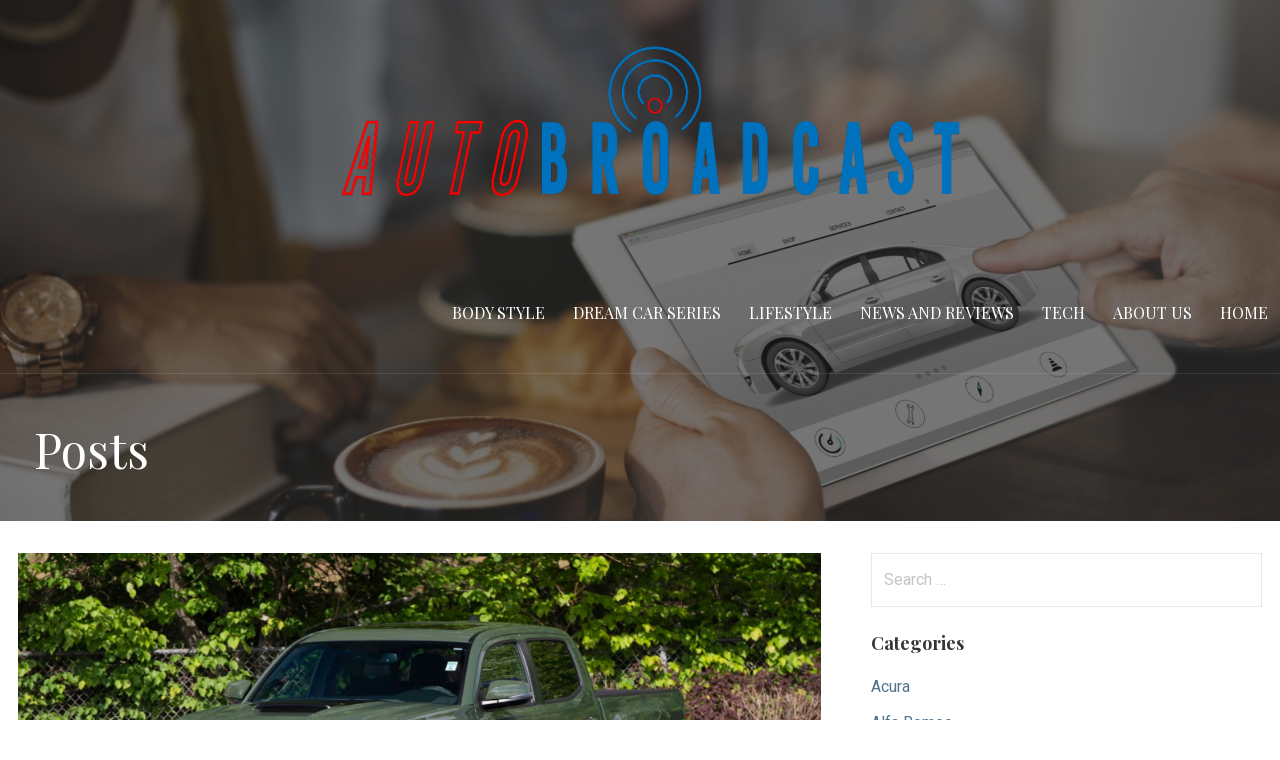

--- FILE ---
content_type: text/html; charset=UTF-8
request_url: https://www.autobroadcast.com/2021/10/21/which-toyota-tacoma-model-gives-your-more/
body_size: 15421
content:
<!DOCTYPE html>

<html dir="ltr" lang="en-US" prefix="og: https://ogp.me/ns#">

<head>

	<meta charset="UTF-8">

	<meta name="viewport" content="width=device-width, initial-scale=1">

	<link rel="profile" href="http://gmpg.org/xfn/11">

	<link rel="pingback" href="https://www.autobroadcast.com/xmlrpc.php">

	<title>Which Toyota Tacoma Model Gives Your More? - Auto Broadcast</title>

		<!-- All in One SEO 4.9.3 - aioseo.com -->
	<meta name="description" content="When you’re looking for value and capability in a midsize truck, a used Toyota Tacoma model can be the right model for you to drive." />
	<meta name="robots" content="max-image-preview:large" />
	<meta name="author" content="Mark"/>
	<link rel="canonical" href="https://www.autobroadcast.com/2021/10/21/which-toyota-tacoma-model-gives-your-more/" />
	<meta name="generator" content="All in One SEO (AIOSEO) 4.9.3" />
		<meta property="og:locale" content="en_US" />
		<meta property="og:site_name" content="Auto Broadcast" />
		<meta property="og:type" content="article" />
		<meta property="og:title" content="Which Toyota Tacoma Model Gives Your More? - Auto Broadcast" />
		<meta property="og:description" content="When you’re looking for value and capability in a midsize truck, a used Toyota Tacoma model can be the right model for you to drive." />
		<meta property="og:url" content="https://www.autobroadcast.com/2021/10/21/which-toyota-tacoma-model-gives-your-more/" />
		<meta property="og:image" content="https://www.autobroadcast.com/wp-content/uploads/2021/10/Which-Toyota-Tacoma-Model-Gives-Your-More-For-Your-Money.png" />
		<meta property="og:image:secure_url" content="https://www.autobroadcast.com/wp-content/uploads/2021/10/Which-Toyota-Tacoma-Model-Gives-Your-More-For-Your-Money.png" />
		<meta property="og:image:width" content="1000" />
		<meta property="og:image:height" content="523" />
		<meta property="article:section" content="Toyota" />
		<meta property="article:tag" content="android auto" />
		<meta property="article:tag" content="apple carplay" />
		<meta property="article:tag" content="off-roaad" />
		<meta property="article:tag" content="safety features" />
		<meta property="article:tag" content="tdr" />
		<meta property="article:tag" content="toyota tacoma" />
		<meta property="article:tag" content="used toyota tacoma" />
		<meta property="article:published_time" content="2021-10-21T17:42:39+00:00" />
		<meta property="article:modified_time" content="2022-06-16T18:28:56+00:00" />
		<meta property="article:publisher" content="https://www.facebook.com/AutomotiveBroadcast" />
		<script type="application/ld+json" class="aioseo-schema">
			{"@context":"https:\/\/schema.org","@graph":[{"@type":"Article","@id":"https:\/\/www.autobroadcast.com\/2021\/10\/21\/which-toyota-tacoma-model-gives-your-more\/#article","name":"Which Toyota Tacoma Model Gives Your More? - Auto Broadcast","headline":"Which Toyota Tacoma Model Gives Your More?","author":{"@id":"https:\/\/www.autobroadcast.com\/author\/mark\/#author"},"publisher":{"@id":"https:\/\/www.autobroadcast.com\/#organization"},"image":{"@type":"ImageObject","url":"https:\/\/www.autobroadcast.com\/wp-content\/uploads\/2021\/10\/Which-Toyota-Tacoma-Model-Gives-Your-More-For-Your-Money.png","width":1000,"height":523,"caption":"Which Toyota Tacoma Model Gives Your More For Your Money"},"datePublished":"2021-10-21T09:42:39-08:00","dateModified":"2022-06-16T10:28:56-08:00","inLanguage":"en-US","mainEntityOfPage":{"@id":"https:\/\/www.autobroadcast.com\/2021\/10\/21\/which-toyota-tacoma-model-gives-your-more\/#webpage"},"isPartOf":{"@id":"https:\/\/www.autobroadcast.com\/2021\/10\/21\/which-toyota-tacoma-model-gives-your-more\/#webpage"},"articleSection":"Toyota, Android Auto, Apple CarPlay, Off-Roaad, Safety Features, TDR, toyota tacoma, Used Toyota Tacoma"},{"@type":"BreadcrumbList","@id":"https:\/\/www.autobroadcast.com\/2021\/10\/21\/which-toyota-tacoma-model-gives-your-more\/#breadcrumblist","itemListElement":[{"@type":"ListItem","@id":"https:\/\/www.autobroadcast.com#listItem","position":1,"name":"Home","item":"https:\/\/www.autobroadcast.com","nextItem":{"@type":"ListItem","@id":"https:\/\/www.autobroadcast.com\/category\/car-brands\/#listItem","name":"Car Brands"}},{"@type":"ListItem","@id":"https:\/\/www.autobroadcast.com\/category\/car-brands\/#listItem","position":2,"name":"Car Brands","item":"https:\/\/www.autobroadcast.com\/category\/car-brands\/","nextItem":{"@type":"ListItem","@id":"https:\/\/www.autobroadcast.com\/category\/car-brands\/toyota\/#listItem","name":"Toyota"},"previousItem":{"@type":"ListItem","@id":"https:\/\/www.autobroadcast.com#listItem","name":"Home"}},{"@type":"ListItem","@id":"https:\/\/www.autobroadcast.com\/category\/car-brands\/toyota\/#listItem","position":3,"name":"Toyota","item":"https:\/\/www.autobroadcast.com\/category\/car-brands\/toyota\/","nextItem":{"@type":"ListItem","@id":"https:\/\/www.autobroadcast.com\/2021\/10\/21\/which-toyota-tacoma-model-gives-your-more\/#listItem","name":"Which Toyota Tacoma Model Gives Your More?"},"previousItem":{"@type":"ListItem","@id":"https:\/\/www.autobroadcast.com\/category\/car-brands\/#listItem","name":"Car Brands"}},{"@type":"ListItem","@id":"https:\/\/www.autobroadcast.com\/2021\/10\/21\/which-toyota-tacoma-model-gives-your-more\/#listItem","position":4,"name":"Which Toyota Tacoma Model Gives Your More?","previousItem":{"@type":"ListItem","@id":"https:\/\/www.autobroadcast.com\/category\/car-brands\/toyota\/#listItem","name":"Toyota"}}]},{"@type":"Organization","@id":"https:\/\/www.autobroadcast.com\/#organization","name":"Auto Broadcast","url":"https:\/\/www.autobroadcast.com\/","telephone":"+12522073500","logo":{"@type":"ImageObject","url":"https:\/\/www.autobroadcast.com\/wp-content\/uploads\/2022\/06\/autobroadcast-logo.png","@id":"https:\/\/www.autobroadcast.com\/2021\/10\/21\/which-toyota-tacoma-model-gives-your-more\/#organizationLogo","width":1546,"height":374,"caption":"autobroadcast-logo"},"image":{"@id":"https:\/\/www.autobroadcast.com\/2021\/10\/21\/which-toyota-tacoma-model-gives-your-more\/#organizationLogo"},"sameAs":["https:\/\/www.facebook.com\/AutomotiveBroadcast"]},{"@type":"Person","@id":"https:\/\/www.autobroadcast.com\/author\/mark\/#author","url":"https:\/\/www.autobroadcast.com\/author\/mark\/","name":"Mark","image":{"@type":"ImageObject","@id":"https:\/\/www.autobroadcast.com\/2021\/10\/21\/which-toyota-tacoma-model-gives-your-more\/#authorImage","url":"https:\/\/secure.gravatar.com\/avatar\/44d98b851f8354c90adc9928f9e9e8a06edf1ede7fae16d4be7e97de7c4962e5?s=96&d=mm&r=g","width":96,"height":96,"caption":"Mark"}},{"@type":"WebPage","@id":"https:\/\/www.autobroadcast.com\/2021\/10\/21\/which-toyota-tacoma-model-gives-your-more\/#webpage","url":"https:\/\/www.autobroadcast.com\/2021\/10\/21\/which-toyota-tacoma-model-gives-your-more\/","name":"Which Toyota Tacoma Model Gives Your More? - Auto Broadcast","description":"When you\u2019re looking for value and capability in a midsize truck, a used Toyota Tacoma model can be the right model for you to drive.","inLanguage":"en-US","isPartOf":{"@id":"https:\/\/www.autobroadcast.com\/#website"},"breadcrumb":{"@id":"https:\/\/www.autobroadcast.com\/2021\/10\/21\/which-toyota-tacoma-model-gives-your-more\/#breadcrumblist"},"author":{"@id":"https:\/\/www.autobroadcast.com\/author\/mark\/#author"},"creator":{"@id":"https:\/\/www.autobroadcast.com\/author\/mark\/#author"},"image":{"@type":"ImageObject","url":"https:\/\/www.autobroadcast.com\/wp-content\/uploads\/2021\/10\/Which-Toyota-Tacoma-Model-Gives-Your-More-For-Your-Money.png","@id":"https:\/\/www.autobroadcast.com\/2021\/10\/21\/which-toyota-tacoma-model-gives-your-more\/#mainImage","width":1000,"height":523,"caption":"Which Toyota Tacoma Model Gives Your More For Your Money"},"primaryImageOfPage":{"@id":"https:\/\/www.autobroadcast.com\/2021\/10\/21\/which-toyota-tacoma-model-gives-your-more\/#mainImage"},"datePublished":"2021-10-21T09:42:39-08:00","dateModified":"2022-06-16T10:28:56-08:00"},{"@type":"WebSite","@id":"https:\/\/www.autobroadcast.com\/#website","url":"https:\/\/www.autobroadcast.com\/","name":"Auto Broadcast","inLanguage":"en-US","publisher":{"@id":"https:\/\/www.autobroadcast.com\/#organization"}}]}
		</script>
		<!-- All in One SEO -->

<link rel='dns-prefetch' href='//fonts.googleapis.com' />
<link rel="alternate" type="application/rss+xml" title="Auto Broadcast &raquo; Feed" href="https://www.autobroadcast.com/feed/" />
<link rel="alternate" type="application/rss+xml" title="Auto Broadcast &raquo; Comments Feed" href="https://www.autobroadcast.com/comments/feed/" />
<link rel="alternate" type="application/rss+xml" title="Auto Broadcast &raquo; Which Toyota Tacoma Model Gives Your More? Comments Feed" href="https://www.autobroadcast.com/2021/10/21/which-toyota-tacoma-model-gives-your-more/feed/" />
<link rel="alternate" title="oEmbed (JSON)" type="application/json+oembed" href="https://www.autobroadcast.com/wp-json/oembed/1.0/embed?url=https%3A%2F%2Fwww.autobroadcast.com%2F2021%2F10%2F21%2Fwhich-toyota-tacoma-model-gives-your-more%2F" />
<link rel="alternate" title="oEmbed (XML)" type="text/xml+oembed" href="https://www.autobroadcast.com/wp-json/oembed/1.0/embed?url=https%3A%2F%2Fwww.autobroadcast.com%2F2021%2F10%2F21%2Fwhich-toyota-tacoma-model-gives-your-more%2F&#038;format=xml" />
<style id='wp-img-auto-sizes-contain-inline-css' type='text/css'>
img:is([sizes=auto i],[sizes^="auto," i]){contain-intrinsic-size:3000px 1500px}
/*# sourceURL=wp-img-auto-sizes-contain-inline-css */
</style>
<link rel='stylesheet' id='formidable-css' href='https://www.autobroadcast.com/wp-content/plugins/formidable/css/formidableforms.css?ver=1132242' type='text/css' media='all' />
<style id='wp-emoji-styles-inline-css' type='text/css'>

	img.wp-smiley, img.emoji {
		display: inline !important;
		border: none !important;
		box-shadow: none !important;
		height: 1em !important;
		width: 1em !important;
		margin: 0 0.07em !important;
		vertical-align: -0.1em !important;
		background: none !important;
		padding: 0 !important;
	}
/*# sourceURL=wp-emoji-styles-inline-css */
</style>
<style id='wp-block-library-inline-css' type='text/css'>
:root{--wp-block-synced-color:#7a00df;--wp-block-synced-color--rgb:122,0,223;--wp-bound-block-color:var(--wp-block-synced-color);--wp-editor-canvas-background:#ddd;--wp-admin-theme-color:#007cba;--wp-admin-theme-color--rgb:0,124,186;--wp-admin-theme-color-darker-10:#006ba1;--wp-admin-theme-color-darker-10--rgb:0,107,160.5;--wp-admin-theme-color-darker-20:#005a87;--wp-admin-theme-color-darker-20--rgb:0,90,135;--wp-admin-border-width-focus:2px}@media (min-resolution:192dpi){:root{--wp-admin-border-width-focus:1.5px}}.wp-element-button{cursor:pointer}:root .has-very-light-gray-background-color{background-color:#eee}:root .has-very-dark-gray-background-color{background-color:#313131}:root .has-very-light-gray-color{color:#eee}:root .has-very-dark-gray-color{color:#313131}:root .has-vivid-green-cyan-to-vivid-cyan-blue-gradient-background{background:linear-gradient(135deg,#00d084,#0693e3)}:root .has-purple-crush-gradient-background{background:linear-gradient(135deg,#34e2e4,#4721fb 50%,#ab1dfe)}:root .has-hazy-dawn-gradient-background{background:linear-gradient(135deg,#faaca8,#dad0ec)}:root .has-subdued-olive-gradient-background{background:linear-gradient(135deg,#fafae1,#67a671)}:root .has-atomic-cream-gradient-background{background:linear-gradient(135deg,#fdd79a,#004a59)}:root .has-nightshade-gradient-background{background:linear-gradient(135deg,#330968,#31cdcf)}:root .has-midnight-gradient-background{background:linear-gradient(135deg,#020381,#2874fc)}:root{--wp--preset--font-size--normal:16px;--wp--preset--font-size--huge:42px}.has-regular-font-size{font-size:1em}.has-larger-font-size{font-size:2.625em}.has-normal-font-size{font-size:var(--wp--preset--font-size--normal)}.has-huge-font-size{font-size:var(--wp--preset--font-size--huge)}.has-text-align-center{text-align:center}.has-text-align-left{text-align:left}.has-text-align-right{text-align:right}.has-fit-text{white-space:nowrap!important}#end-resizable-editor-section{display:none}.aligncenter{clear:both}.items-justified-left{justify-content:flex-start}.items-justified-center{justify-content:center}.items-justified-right{justify-content:flex-end}.items-justified-space-between{justify-content:space-between}.screen-reader-text{border:0;clip-path:inset(50%);height:1px;margin:-1px;overflow:hidden;padding:0;position:absolute;width:1px;word-wrap:normal!important}.screen-reader-text:focus{background-color:#ddd;clip-path:none;color:#444;display:block;font-size:1em;height:auto;left:5px;line-height:normal;padding:15px 23px 14px;text-decoration:none;top:5px;width:auto;z-index:100000}html :where(.has-border-color){border-style:solid}html :where([style*=border-top-color]){border-top-style:solid}html :where([style*=border-right-color]){border-right-style:solid}html :where([style*=border-bottom-color]){border-bottom-style:solid}html :where([style*=border-left-color]){border-left-style:solid}html :where([style*=border-width]){border-style:solid}html :where([style*=border-top-width]){border-top-style:solid}html :where([style*=border-right-width]){border-right-style:solid}html :where([style*=border-bottom-width]){border-bottom-style:solid}html :where([style*=border-left-width]){border-left-style:solid}html :where(img[class*=wp-image-]){height:auto;max-width:100%}:where(figure){margin:0 0 1em}html :where(.is-position-sticky){--wp-admin--admin-bar--position-offset:var(--wp-admin--admin-bar--height,0px)}@media screen and (max-width:600px){html :where(.is-position-sticky){--wp-admin--admin-bar--position-offset:0px}}

/*# sourceURL=wp-block-library-inline-css */
</style><style id='global-styles-inline-css' type='text/css'>
:root{--wp--preset--aspect-ratio--square: 1;--wp--preset--aspect-ratio--4-3: 4/3;--wp--preset--aspect-ratio--3-4: 3/4;--wp--preset--aspect-ratio--3-2: 3/2;--wp--preset--aspect-ratio--2-3: 2/3;--wp--preset--aspect-ratio--16-9: 16/9;--wp--preset--aspect-ratio--9-16: 9/16;--wp--preset--color--black: #000000;--wp--preset--color--cyan-bluish-gray: #abb8c3;--wp--preset--color--white: #ffffff;--wp--preset--color--pale-pink: #f78da7;--wp--preset--color--vivid-red: #cf2e2e;--wp--preset--color--luminous-vivid-orange: #ff6900;--wp--preset--color--luminous-vivid-amber: #fcb900;--wp--preset--color--light-green-cyan: #7bdcb5;--wp--preset--color--vivid-green-cyan: #00d084;--wp--preset--color--pale-cyan-blue: #8ed1fc;--wp--preset--color--vivid-cyan-blue: #0693e3;--wp--preset--color--vivid-purple: #9b51e0;--wp--preset--color--primary: #03263B;--wp--preset--color--secondary: #0b3954;--wp--preset--color--tertiary: #bddae6;--wp--preset--color--quaternary: #ff6663;--wp--preset--color--quinary: #ffffff;--wp--preset--gradient--vivid-cyan-blue-to-vivid-purple: linear-gradient(135deg,rgb(6,147,227) 0%,rgb(155,81,224) 100%);--wp--preset--gradient--light-green-cyan-to-vivid-green-cyan: linear-gradient(135deg,rgb(122,220,180) 0%,rgb(0,208,130) 100%);--wp--preset--gradient--luminous-vivid-amber-to-luminous-vivid-orange: linear-gradient(135deg,rgb(252,185,0) 0%,rgb(255,105,0) 100%);--wp--preset--gradient--luminous-vivid-orange-to-vivid-red: linear-gradient(135deg,rgb(255,105,0) 0%,rgb(207,46,46) 100%);--wp--preset--gradient--very-light-gray-to-cyan-bluish-gray: linear-gradient(135deg,rgb(238,238,238) 0%,rgb(169,184,195) 100%);--wp--preset--gradient--cool-to-warm-spectrum: linear-gradient(135deg,rgb(74,234,220) 0%,rgb(151,120,209) 20%,rgb(207,42,186) 40%,rgb(238,44,130) 60%,rgb(251,105,98) 80%,rgb(254,248,76) 100%);--wp--preset--gradient--blush-light-purple: linear-gradient(135deg,rgb(255,206,236) 0%,rgb(152,150,240) 100%);--wp--preset--gradient--blush-bordeaux: linear-gradient(135deg,rgb(254,205,165) 0%,rgb(254,45,45) 50%,rgb(107,0,62) 100%);--wp--preset--gradient--luminous-dusk: linear-gradient(135deg,rgb(255,203,112) 0%,rgb(199,81,192) 50%,rgb(65,88,208) 100%);--wp--preset--gradient--pale-ocean: linear-gradient(135deg,rgb(255,245,203) 0%,rgb(182,227,212) 50%,rgb(51,167,181) 100%);--wp--preset--gradient--electric-grass: linear-gradient(135deg,rgb(202,248,128) 0%,rgb(113,206,126) 100%);--wp--preset--gradient--midnight: linear-gradient(135deg,rgb(2,3,129) 0%,rgb(40,116,252) 100%);--wp--preset--font-size--small: 13px;--wp--preset--font-size--medium: 20px;--wp--preset--font-size--large: 36px;--wp--preset--font-size--x-large: 42px;--wp--preset--spacing--20: 0.44rem;--wp--preset--spacing--30: 0.67rem;--wp--preset--spacing--40: 1rem;--wp--preset--spacing--50: 1.5rem;--wp--preset--spacing--60: 2.25rem;--wp--preset--spacing--70: 3.38rem;--wp--preset--spacing--80: 5.06rem;--wp--preset--shadow--natural: 6px 6px 9px rgba(0, 0, 0, 0.2);--wp--preset--shadow--deep: 12px 12px 50px rgba(0, 0, 0, 0.4);--wp--preset--shadow--sharp: 6px 6px 0px rgba(0, 0, 0, 0.2);--wp--preset--shadow--outlined: 6px 6px 0px -3px rgb(255, 255, 255), 6px 6px rgb(0, 0, 0);--wp--preset--shadow--crisp: 6px 6px 0px rgb(0, 0, 0);}:where(.is-layout-flex){gap: 0.5em;}:where(.is-layout-grid){gap: 0.5em;}body .is-layout-flex{display: flex;}.is-layout-flex{flex-wrap: wrap;align-items: center;}.is-layout-flex > :is(*, div){margin: 0;}body .is-layout-grid{display: grid;}.is-layout-grid > :is(*, div){margin: 0;}:where(.wp-block-columns.is-layout-flex){gap: 2em;}:where(.wp-block-columns.is-layout-grid){gap: 2em;}:where(.wp-block-post-template.is-layout-flex){gap: 1.25em;}:where(.wp-block-post-template.is-layout-grid){gap: 1.25em;}.has-black-color{color: var(--wp--preset--color--black) !important;}.has-cyan-bluish-gray-color{color: var(--wp--preset--color--cyan-bluish-gray) !important;}.has-white-color{color: var(--wp--preset--color--white) !important;}.has-pale-pink-color{color: var(--wp--preset--color--pale-pink) !important;}.has-vivid-red-color{color: var(--wp--preset--color--vivid-red) !important;}.has-luminous-vivid-orange-color{color: var(--wp--preset--color--luminous-vivid-orange) !important;}.has-luminous-vivid-amber-color{color: var(--wp--preset--color--luminous-vivid-amber) !important;}.has-light-green-cyan-color{color: var(--wp--preset--color--light-green-cyan) !important;}.has-vivid-green-cyan-color{color: var(--wp--preset--color--vivid-green-cyan) !important;}.has-pale-cyan-blue-color{color: var(--wp--preset--color--pale-cyan-blue) !important;}.has-vivid-cyan-blue-color{color: var(--wp--preset--color--vivid-cyan-blue) !important;}.has-vivid-purple-color{color: var(--wp--preset--color--vivid-purple) !important;}.has-black-background-color{background-color: var(--wp--preset--color--black) !important;}.has-cyan-bluish-gray-background-color{background-color: var(--wp--preset--color--cyan-bluish-gray) !important;}.has-white-background-color{background-color: var(--wp--preset--color--white) !important;}.has-pale-pink-background-color{background-color: var(--wp--preset--color--pale-pink) !important;}.has-vivid-red-background-color{background-color: var(--wp--preset--color--vivid-red) !important;}.has-luminous-vivid-orange-background-color{background-color: var(--wp--preset--color--luminous-vivid-orange) !important;}.has-luminous-vivid-amber-background-color{background-color: var(--wp--preset--color--luminous-vivid-amber) !important;}.has-light-green-cyan-background-color{background-color: var(--wp--preset--color--light-green-cyan) !important;}.has-vivid-green-cyan-background-color{background-color: var(--wp--preset--color--vivid-green-cyan) !important;}.has-pale-cyan-blue-background-color{background-color: var(--wp--preset--color--pale-cyan-blue) !important;}.has-vivid-cyan-blue-background-color{background-color: var(--wp--preset--color--vivid-cyan-blue) !important;}.has-vivid-purple-background-color{background-color: var(--wp--preset--color--vivid-purple) !important;}.has-black-border-color{border-color: var(--wp--preset--color--black) !important;}.has-cyan-bluish-gray-border-color{border-color: var(--wp--preset--color--cyan-bluish-gray) !important;}.has-white-border-color{border-color: var(--wp--preset--color--white) !important;}.has-pale-pink-border-color{border-color: var(--wp--preset--color--pale-pink) !important;}.has-vivid-red-border-color{border-color: var(--wp--preset--color--vivid-red) !important;}.has-luminous-vivid-orange-border-color{border-color: var(--wp--preset--color--luminous-vivid-orange) !important;}.has-luminous-vivid-amber-border-color{border-color: var(--wp--preset--color--luminous-vivid-amber) !important;}.has-light-green-cyan-border-color{border-color: var(--wp--preset--color--light-green-cyan) !important;}.has-vivid-green-cyan-border-color{border-color: var(--wp--preset--color--vivid-green-cyan) !important;}.has-pale-cyan-blue-border-color{border-color: var(--wp--preset--color--pale-cyan-blue) !important;}.has-vivid-cyan-blue-border-color{border-color: var(--wp--preset--color--vivid-cyan-blue) !important;}.has-vivid-purple-border-color{border-color: var(--wp--preset--color--vivid-purple) !important;}.has-vivid-cyan-blue-to-vivid-purple-gradient-background{background: var(--wp--preset--gradient--vivid-cyan-blue-to-vivid-purple) !important;}.has-light-green-cyan-to-vivid-green-cyan-gradient-background{background: var(--wp--preset--gradient--light-green-cyan-to-vivid-green-cyan) !important;}.has-luminous-vivid-amber-to-luminous-vivid-orange-gradient-background{background: var(--wp--preset--gradient--luminous-vivid-amber-to-luminous-vivid-orange) !important;}.has-luminous-vivid-orange-to-vivid-red-gradient-background{background: var(--wp--preset--gradient--luminous-vivid-orange-to-vivid-red) !important;}.has-very-light-gray-to-cyan-bluish-gray-gradient-background{background: var(--wp--preset--gradient--very-light-gray-to-cyan-bluish-gray) !important;}.has-cool-to-warm-spectrum-gradient-background{background: var(--wp--preset--gradient--cool-to-warm-spectrum) !important;}.has-blush-light-purple-gradient-background{background: var(--wp--preset--gradient--blush-light-purple) !important;}.has-blush-bordeaux-gradient-background{background: var(--wp--preset--gradient--blush-bordeaux) !important;}.has-luminous-dusk-gradient-background{background: var(--wp--preset--gradient--luminous-dusk) !important;}.has-pale-ocean-gradient-background{background: var(--wp--preset--gradient--pale-ocean) !important;}.has-electric-grass-gradient-background{background: var(--wp--preset--gradient--electric-grass) !important;}.has-midnight-gradient-background{background: var(--wp--preset--gradient--midnight) !important;}.has-small-font-size{font-size: var(--wp--preset--font-size--small) !important;}.has-medium-font-size{font-size: var(--wp--preset--font-size--medium) !important;}.has-large-font-size{font-size: var(--wp--preset--font-size--large) !important;}.has-x-large-font-size{font-size: var(--wp--preset--font-size--x-large) !important;}
/*# sourceURL=global-styles-inline-css */
</style>

<style id='classic-theme-styles-inline-css' type='text/css'>
/*! This file is auto-generated */
.wp-block-button__link{color:#fff;background-color:#32373c;border-radius:9999px;box-shadow:none;text-decoration:none;padding:calc(.667em + 2px) calc(1.333em + 2px);font-size:1.125em}.wp-block-file__button{background:#32373c;color:#fff;text-decoration:none}
/*# sourceURL=/wp-includes/css/classic-themes.min.css */
</style>
<link rel='stylesheet' id='velux-css' href='https://www.autobroadcast.com/wp-content/themes/velux/style.css?ver=1.1.3' type='text/css' media='all' />
<style id='velux-inline-css' type='text/css'>
.site-header{background-image:url(https://www.autobroadcast.com/wp-content/uploads/2020/05/cropped-shutterstock_471802727-2-2.jpg);}
.site-title a,.site-title a:visited{color:#blank;}.site-title a:hover,.site-title a:visited:hover{color:rgba(, 0.8);}
.site-description{color:#ffffff;}
.hero,.hero .widget h1,.hero .widget h2,.hero .widget h3,.hero .widget h4,.hero .widget h5,.hero .widget h6,.hero .widget p,.hero .widget blockquote,.hero .widget cite,.hero .widget table,.hero .widget ul,.hero .widget ol,.hero .widget li,.hero .widget dd,.hero .widget dt,.hero .widget address,.hero .widget code,.hero .widget pre,.hero .widget .widget-title,.hero .page-header h1{color:#ffffff;}
.main-navigation ul li a,.main-navigation ul li a:visited,.main-navigation ul li a:hover,.main-navigation ul li a:focus,.main-navigation ul li a:visited:hover{color:#ffffff;}.main-navigation .sub-menu .menu-item-has-children > a::after{border-right-color:#ffffff;border-left-color:#ffffff;}.menu-toggle div{background-color:#ffffff;}.main-navigation ul li a:hover,.main-navigation ul li a:focus{color:rgba(255, 255, 255, 0.8);}.site-header-wrapper{border-color:rgba(255, 255, 255, 0.1);}
h1,h2,h3,h4,h5,h6,label,legend,table th,dl dt,.entry-title,.entry-title a,.entry-title a:visited,.widget-title{color:#353535;}.entry-title a:hover,.entry-title a:visited:hover,.entry-title a:focus,.entry-title a:visited:focus,.entry-title a:active,.entry-title a:visited:active{color:rgba(53, 53, 53, 0.8);}
body,input,select,textarea,input[type="text"]:focus,input[type="email"]:focus,input[type="url"]:focus,input[type="password"]:focus,input[type="search"]:focus,input[type="number"]:focus,input[type="tel"]:focus,input[type="range"]:focus,input[type="date"]:focus,input[type="month"]:focus,input[type="week"]:focus,input[type="time"]:focus,input[type="datetime"]:focus,input[type="datetime-local"]:focus,input[type="color"]:focus,textarea:focus,.navigation.pagination .paging-nav-text{color:#252525;}hr{background-color:rgba(37, 37, 37, 0.1);border-color:rgba(37, 37, 37, 0.1);}input[type="text"],input[type="email"],input[type="url"],input[type="password"],input[type="search"],input[type="number"],input[type="tel"],input[type="range"],input[type="date"],input[type="month"],input[type="week"],input[type="time"],input[type="datetime"],input[type="datetime-local"],input[type="color"],textarea,.select2-container .select2-choice{color:rgba(37, 37, 37, 0.5);border-color:rgba(37, 37, 37, 0.1);}select,fieldset,blockquote,pre,code,abbr,acronym,.hentry table th,.hentry table td{border-color:rgba(37, 37, 37, 0.1);}.hentry table tr:hover td{background-color:rgba(37, 37, 37, 0.05);}
blockquote,.entry-meta,.entry-footer,.comment-meta .says,.logged-in-as,.wp-block-coblocks-author__heading{color:#262626;}
.site-footer .widget-title,.site-footer h1,.site-footer h2,.site-footer h3,.site-footer h4,.site-footer h5,.site-footer h6{color:#ffffff;}
.site-footer .widget,.site-footer .widget form label{color:#999999;}
.footer-menu ul li a,.footer-menu ul li a:visited{color:#686868;}.site-info-wrapper .social-menu a{background-color:#686868;}.footer-menu ul li a:hover{border-color:#686868;}.footer-menu ul li a:hover,.footer-menu ul li a:visited:hover{color:rgba(104, 104, 104, 0.8);}
.site-info-wrapper .site-info-text{color:#686868;}
a,a:visited,.entry-title a:hover,.entry-title a:visited:hover{color:#51748e;}.navigation.pagination .nav-links .page-numbers.current,.social-menu a:hover{background-color:#51748e;}.main-navigation ul ul,.main-navigation .sub-menu{background-color:#51748e;}.main-navigation:not(.open) ul.menu > li > a:hover{border-color:#51748e;}a:hover,a:visited:hover,a:focus,a:visited:focus,a:active,a:visited:active{color:rgba(81, 116, 142, 0.8);}.comment-list li.bypostauthor{border-color:rgba(81, 116, 142, 0.2);}
button,a.button,a.button:visited,input[type="button"],input[type="reset"],input[type="submit"],.wp-block-button__link,.site-info-wrapper .social-menu a:hover{background-color:#0070bc;border-color:#0070bc;}button:hover,button:active,button:focus,a.button:hover,a.button:active,a.button:focus,a.button:visited:hover,a.button:visited:active,a.button:visited:focus,input[type="button"]:hover,input[type="button"]:active,input[type="button"]:focus,input[type="reset"]:hover,input[type="reset"]:active,input[type="reset"]:focus,input[type="submit"]:hover,input[type="submit"]:active,input[type="submit"]:focus{background-color:rgba(0, 112, 188, 0.8);border-color:rgba(0, 112, 188, 0.8);}
button,button:hover,button:active,button:focus,a.button,a.button:hover,a.button:active,a.button:focus,a.button:visited,a.button:visited:hover,a.button:visited:active,a.button:visited:focus,input[type="button"],input[type="button"]:hover,input[type="button"]:active,input[type="button"]:focus,input[type="reset"],input[type="reset"]:hover,input[type="reset"]:active,input[type="reset"]:focus,input[type="submit"],input[type="submit"]:hover,input[type="submit"]:active,input[type="submit"]:focus,.wp-block-button__link{color:#ffffff;}
body{background-color:#ffffff;}.navigation.pagination .nav-links .page-numbers.current{color:#ffffff;}
.site-header{background-color:#212121;}.site-header{-webkit-box-shadow:inset 0 0 0 9999em;-moz-box-shadow:inset 0 0 0 9999em;box-shadow:inset 0 0 0 9999em;color:rgba(33, 33, 33, 0.61);}
.main-navigation-container,.main-navigation.open,.main-navigation ul ul,.main-navigation .sub-menu{background-color:#212121;}.main-navigation-container{background-color:transparent;}
.site-footer{background-color:#212121;}
.site-info-wrapper{background-color:#191919;}.site-info-wrapper .social-menu a,.site-info-wrapper .social-menu a:visited,.site-info-wrapper .social-menu a:hover,.site-info-wrapper .social-menu a:visited:hover{color:#191919;}
.has-primary-color{color:#03263B;}.has-primary-background-color{background-color:#03263B;}
.has-secondary-color{color:#0b3954;}.has-secondary-background-color{background-color:#0b3954;}
.has-tertiary-color{color:#bddae6;}.has-tertiary-background-color{background-color:#bddae6;}
.has-quaternary-color{color:#ff6663;}.has-quaternary-background-color{background-color:#ff6663;}
.has-quinary-color{color:#ffffff;}.has-quinary-background-color{background-color:#ffffff;}
/*# sourceURL=velux-inline-css */
</style>
<link rel='stylesheet' id='velux-fonts-css' href='https://fonts.googleapis.com/css?family=Playfair+Display%3A300%2C400%2C700%7CRoboto%3A300%2C400%2C700%7CRaleway%3A300%2C400%2C700&#038;subset=latin&#038;ver=1.8.9' type='text/css' media='all' />
<style id='velux-fonts-inline-css' type='text/css'>
.site-title{font-family:"Playfair Display", sans-serif;}
.main-navigation ul li a,.main-navigation ul li a:visited,button,a.button,a.fl-button,input[type="button"],input[type="reset"],input[type="submit"]{font-family:"Playfair Display", sans-serif;}
h1,h2,h3,h4,h5,h6,label,legend,table th,dl dt,.entry-title,.widget-title{font-family:"Playfair Display", sans-serif;}
body,p,ol li,ul li,dl dd,.fl-callout-text{font-family:"Roboto", sans-serif;}
blockquote,.entry-meta,.entry-footer,.comment-list li .comment-meta .says,.comment-list li .comment-metadata,.comment-reply-link,#respond .logged-in-as{font-family:"Raleway", sans-serif;}
/*# sourceURL=velux-fonts-inline-css */
</style>
<script type="text/javascript" src="https://www.autobroadcast.com/wp-includes/js/jquery/jquery.min.js?ver=3.7.1" id="jquery-core-js"></script>
<script type="text/javascript" src="https://www.autobroadcast.com/wp-includes/js/jquery/jquery-migrate.min.js?ver=3.4.1" id="jquery-migrate-js"></script>
<link rel="https://api.w.org/" href="https://www.autobroadcast.com/wp-json/" /><link rel="alternate" title="JSON" type="application/json" href="https://www.autobroadcast.com/wp-json/wp/v2/posts/3709" /><link rel="EditURI" type="application/rsd+xml" title="RSD" href="https://www.autobroadcast.com/xmlrpc.php?rsd" />
<meta name="generator" content="WordPress 6.9" />
<link rel='shortlink' href='https://www.autobroadcast.com/?p=3709' />
<style type='text/css'>
.site-title,.site-description{position:absolute;clip:rect(1px, 1px, 1px, 1px);}
</style>
</head>

<body class="wp-singular post-template-default single single-post postid-3709 single-format-standard wp-custom-logo wp-theme-primer wp-child-theme-velux group-blog custom-header-image layout-two-column-default no-max-width">

	
	<div id="page" class="hfeed site">

		<a class="skip-link screen-reader-text" href="#content">Skip to content</a>

		
		<header id="masthead" class="site-header" role="banner">

			
			<div class="site-header-wrapper">

				
<div class="menu-toggle" id="menu-toggle" role="button" tabindex="0"
	>
	<div></div>
	<div></div>
	<div></div>
</div><!-- #menu-toggle -->

<div class="site-title-wrapper">

	<a href="https://www.autobroadcast.com/" class="custom-logo-link" rel="home"><img width="1576" height="301" src="https://www.autobroadcast.com/wp-content/uploads/2020/05/cropped-autobroadcast-logo-1-2-1-1.png" class="custom-logo" alt="Auto Broadcast" decoding="async" fetchpriority="high" srcset="https://www.autobroadcast.com/wp-content/uploads/2020/05/cropped-autobroadcast-logo-1-2-1-1.png 1576w, https://www.autobroadcast.com/wp-content/uploads/2020/05/cropped-autobroadcast-logo-1-2-1-1-300x57.png 300w, https://www.autobroadcast.com/wp-content/uploads/2020/05/cropped-autobroadcast-logo-1-2-1-1-768x147.png 768w, https://www.autobroadcast.com/wp-content/uploads/2020/05/cropped-autobroadcast-logo-1-2-1-1-1024x196.png 1024w" sizes="(max-width: 1576px) 100vw, 1576px" /></a>
	
	
</div><!-- .site-title-wrapper -->

<div class="main-navigation-container">

	
	<nav id="site-navigation" class="main-navigation">

		<div class="menu-navigation-container"><ul id="menu-navigation" class="menu"><li id="menu-item-2635" class="menu-item menu-item-type-taxonomy menu-item-object-category menu-item-has-children menu-item-2635"><a href="https://www.autobroadcast.com/category/body-style/">Body Style</a>
<span  class="expand" role="button" tabindex="0"></span>

<ul class="sub-menu">
	<li id="menu-item-2636" class="menu-item menu-item-type-taxonomy menu-item-object-category menu-item-2636"><a href="https://www.autobroadcast.com/category/body-style/coupes/">Coupes</a></li>
	<li id="menu-item-2637" class="menu-item menu-item-type-taxonomy menu-item-object-category menu-item-2637"><a href="https://www.autobroadcast.com/category/body-style/sedans/">Sedans</a></li>
	<li id="menu-item-2639" class="menu-item menu-item-type-taxonomy menu-item-object-category menu-item-2639"><a href="https://www.autobroadcast.com/category/body-style/suvs-crossovers/">SUVs/Crossovers</a></li>
	<li id="menu-item-2638" class="menu-item menu-item-type-taxonomy menu-item-object-category menu-item-2638"><a href="https://www.autobroadcast.com/category/body-style/trucks/">Trucks</a></li>
</ul>
</li>
<li id="menu-item-3633" class="menu-item menu-item-type-taxonomy menu-item-object-category menu-item-3633"><a href="https://www.autobroadcast.com/category/dream-car-series/">Dream Car Series</a></li>
<li id="menu-item-2642" class="menu-item menu-item-type-taxonomy menu-item-object-category menu-item-has-children menu-item-2642"><a href="https://www.autobroadcast.com/category/type/">Lifestyle</a>
<span  class="expand" role="button" tabindex="0"></span>

<ul class="sub-menu">
	<li id="menu-item-2653" class="menu-item menu-item-type-taxonomy menu-item-object-category menu-item-2653"><a href="https://www.autobroadcast.com/category/type/equipment-and-motorsports/">Equipment &amp; Motorsports</a></li>
	<li id="menu-item-2652" class="menu-item menu-item-type-taxonomy menu-item-object-category menu-item-2652"><a href="https://www.autobroadcast.com/category/on-the-track/">On the Track</a></li>
	<li id="menu-item-2654" class="menu-item menu-item-type-taxonomy menu-item-object-category menu-item-2654"><a href="https://www.autobroadcast.com/category/type/ev-hybrids/">EV&#8217;s &amp; Hybrids</a></li>
	<li id="menu-item-2655" class="menu-item menu-item-type-taxonomy menu-item-object-category menu-item-2655"><a href="https://www.autobroadcast.com/category/type/luxury/">Luxury</a></li>
</ul>
</li>
<li id="menu-item-3634" class="menu-item menu-item-type-taxonomy menu-item-object-category menu-item-3634"><a href="https://www.autobroadcast.com/category/news-reviews/">News and Reviews</a></li>
<li id="menu-item-2634" class="menu-item menu-item-type-taxonomy menu-item-object-category menu-item-2634"><a href="https://www.autobroadcast.com/category/tech/">Tech</a></li>
<li id="menu-item-4744" class="menu-item menu-item-type-post_type menu-item-object-page menu-item-has-children menu-item-4744"><a href="https://www.autobroadcast.com/about-us/">About Us</a>
<span  class="expand" role="button" tabindex="0"></span>

<ul class="sub-menu">
	<li id="menu-item-4747" class="menu-item menu-item-type-post_type menu-item-object-page menu-item-4747"><a href="https://www.autobroadcast.com/about-us/">About Us</a></li>
	<li id="menu-item-4746" class="menu-item menu-item-type-post_type menu-item-object-page menu-item-4746"><a href="https://www.autobroadcast.com/contact-us/">Contact Us</a></li>
	<li id="menu-item-4745" class="menu-item menu-item-type-post_type menu-item-object-page menu-item-4745"><a href="https://www.autobroadcast.com/privacy-policy/">Privacy Policy</a></li>
</ul>
</li>
<li id="menu-item-4749" class="menu-item menu-item-type-custom menu-item-object-custom menu-item-home menu-item-4749"><a href="https://www.autobroadcast.com">Home</a></li>
</ul></div>
	</nav><!-- #site-navigation -->

	
</div>

			</div><!-- .site-header-wrapper -->

			
<div class="page-title-container">

	<header class="page-header">

		<h2 class="page-title">Posts</h2>
	</header><!-- .entry-header -->

</div><!-- .page-title-container -->

		</header><!-- #masthead -->

		
		<div id="content" class="site-content">

<div id="primary" class="content-area">

	<main id="main" class="site-main" role="main">

	
<article id="post-3709" class="post-3709 post type-post status-publish format-standard has-post-thumbnail hentry category-toyota tag-android-auto tag-apple-carplay tag-off-roaad tag-safety-features tag-tdr tag-toyota-tacoma tag-used-toyota-tacoma">

	
	
			<div class="featured-image">

	
	
		<img width="1000" height="523" src="https://www.autobroadcast.com/wp-content/uploads/2021/10/Which-Toyota-Tacoma-Model-Gives-Your-More-For-Your-Money.png" class="attachment-primer-featured size-primer-featured wp-post-image" alt="Which Toyota Tacoma Model Gives Your More For Your Money" decoding="async" srcset="https://www.autobroadcast.com/wp-content/uploads/2021/10/Which-Toyota-Tacoma-Model-Gives-Your-More-For-Your-Money.png 1000w, https://www.autobroadcast.com/wp-content/uploads/2021/10/Which-Toyota-Tacoma-Model-Gives-Your-More-For-Your-Money-300x157.png 300w, https://www.autobroadcast.com/wp-content/uploads/2021/10/Which-Toyota-Tacoma-Model-Gives-Your-More-For-Your-Money-768x402.png 768w" sizes="(max-width: 1000px) 100vw, 1000px" />
	
	
	</div><!-- .featured-image -->
	
	
	
<header class="entry-header">

	<div class="entry-header-row">

		<div class="entry-header-column">

			
			
				<h1 class="entry-title">Which Toyota Tacoma Model Gives Your More?</h1>

			
			
<div class="entry-meta">

	
		<span class="posted-date">October 21, 2021</span>

	
	<span class="posted-author"><a href="https://www.autobroadcast.com/author/mark/" title="Posts by Mark" rel="author">Mark</a></span>

	
		<span class="comments-number">

			<a href="https://www.autobroadcast.com/2021/10/21/which-toyota-tacoma-model-gives-your-more/#respond" class="comments-link" >Leave a comment</a>
		</span>

	
</div><!-- .entry-meta -->

		</div><!-- .entry-header-column -->

	</div><!-- .entry-header-row -->

</header><!-- .entry-header -->

	
	
		
<div class="entry-content">

	<p>When you’re looking for value and capability in a midsize truck, a used Toyota Tacoma model can be the right model for you to drive. This truck is one that can be had in several different configurations to make sure you can enjoy an amazing drive on and off the road. If you’re trying to find more for your money, you’ll need to define your driving needs and desires.</p>
<p><span id="more-3709"></span></p>
<h2>Features You’ll Be Glad to Have in your Toyota Tacoma Model</h2>
<p>Before we get into the specific trim levels you should be searching for, let’s cover some of the qualities that Toyota brings to the market with this <a href="https://www.autobroadcast.com/2021/02/19/the-toyota-tacoma-receives-an-upgrade/"><strong>truck</strong></a>. These are reasons you may love to have this truck when it’s time for a drive.</p>
<ul>
<li>The Right Size – A midsize truck can give you the smaller size that you desire, which makes it enjoyable to drive every day.</li>
<li>Engine Options – Toyota gives you the option of either a four-cylinder or V6 engine for the used truck you want to drive.</li>
<li>Cab Choices – Your search for a used Toyota Tacoma should include either the Access Cab or Double Cab as part of the search criteria.</li>
<li>Bed Lengths – The bed of this truck comes in either five or six-foot sizes to give you the cargo space you need behind the cab.</li>
<li>Standard Upgraded Technology – The infotainment system brings you Apple CarPlay, Android Auto, Amazon Alexa, and three USB ports, depending on the trim.</li>
<li>Satellite Radio – Enjoy listening to your favorite music and talk radio with the including of standard SiriusXM satellite radio.</li>
<li>Off-Road Dominance – The TRD Pro version of the used Toyota Tacoma you drive is equipped with the off-road gear you need. You’ll have multi-terrain modes, AWD, a special suspension, and an under-body camera system.</li>
<li>Record Your Adventures – This truck has a standard GoPro camera mount to help you record all of the fun you have in this truck.</li>
<li>Standard Safety Items – You’ll find automatic emergency braking, pedestrian detection, lane-keeping assistance, automatic high beams, and adaptive cruise control in every version of this truck.</li>
<li>Excellent Resale Value – Toyota is well-known for the resale value of their vehicles, and the Tacoma is no exception to this. You’ll get a lot out of this truck when you’re done with it.</li>
</ul>
<h2>Which Trim Should You Buy in Your Toyota Tacoma Model?</h2>
<p>You’re looking for the right trim level of the used Toyota Tacoma that will be the truck you enjoy driving for many years. There are several trims with different features for you to consider. Let’s go over some of these now:</p>
<h3>Tacoma SR (base model)</h3>
<ul>Toyota Safety Sense Package</p>
<li>Three USB ports</li>
<li>Apple CarPlay</li>
<li>Android Auto</li>
<li>Amazon Alexa</li>
<li>7-inch infotainment system</li>
<li>Rearview camera</li>
<li>Tilt/telescoping steering wheel</li>
<li>Lockable tailgate</li>
<li>16-inch wheels</li>
<li>Tie-down cleats in the bed</li>
<li>GoPro camera mount</li>
</ul>
<h3>Tacoma SR5</h3>
<ul>
<li>Keyless entry</li>
<li>4.2-inch gauge cluster</li>
<li>Fog lights</li>
<li>Push-button starting</li>
<li>Smart Key</li>
</ul>
<h3>Tacoma TRD Sport</h3>
<ul>
<li>Wireless charging</li>
<li>Color-keyed hood scoop</li>
<li>LED daytime running lights</li>
<li>7-inch wheels</li>
<li>Ten-way power driver’s seat</li>
<li>Panoramic view monitor</li>
<li>Moonroof</li>
<li>Heated seats</li>
</ul>
<h3>Tacoma TRD Off-Road</h3>
<ul>
<li>Multi-terrain select with Crawl Control</li>
<li>Premium audio system</li>
<li>Electronically locking rear differential</li>
<li>Front skid plate</li>
</ul>
<h3>Tacoma Limited</h3>
<ul>
<li>Leather-trimmed seats</li>
<li>Dual-zone climate controls</li>
<li>Color-keyed bumper, chrome door handles</li>
<li>Blind-spot monitoring</li>
<li>Rear cross-traffic alerts</li>
</ul>
<h3>Tacoma TRD Pro</h3>
<ul>
<li>TRD Pro interior trim</li>
<li>Fox internal bypass shocks</li>
<li>Rigid Industries LED fog lights</li>
<li>Hood scoop with TRD Pro graphics</li>
<li>JBL sound system</li>
<li>Desert Air intake</li>
</ul>
<p>You’ll want to see your local Toyota dealer to have some assistance in figuring out which version of the used Toyota Tacoma is right for you to have the drive you’re looking for.</p>
<h2>A Pair of Engines Round Out the Decisions</h2>
<p>Since you’re after a pre-owned model, the version you have will be equipped with what the original owner requested. Search for a model of this truck with the powertrain you’re looking for. This truck is offered with a 2.7-liter four-cylinder engine that makes 159 horsepower and 180 lb.-ft. of torque as the base power plant. The upgraded engine is a 3.5-liter V6 that makes 278 horsepower and 265 lb.-ft. of torque.<br />
You’ll have either a six-speed automatic or manual transmission and have either 2WD or 4WD with either setup, giving you a truck that can offer the capable drive you’re looking for.</p>
<h2>Find the Right Toyota Tacoma Model Today</h2>
<p>You’re looking for value and capability in the midsize truck you drive. A <a href="https://www.becktoyota.com/used-toyota-tacoma-indianapolis/"><strong>used Toyota Tacoma</strong></a> can easily be the right truck to take you where you want to go. Define your driving desires and look for the Tacoma that has the features and qualities that match what you’re looking for.</p>
<p><iframe title="2019 Toyota Tacoma -  Review &amp; Road Test" width="688" height="387" src="https://www.youtube.com/embed/aGXNqv2YDnI?feature=oembed" frameborder="0" allow="accelerometer; autoplay; clipboard-write; encrypted-media; gyroscope; picture-in-picture" allowfullscreen></iframe></p>

</div><!-- .entry-content -->

	
	
<footer class="entry-footer">

	<div class="entry-footer-right">

		
	</div>

	
		
		
			<span class="cat-links">

				Posted in: <a href="https://www.autobroadcast.com/category/car-brands/toyota/" rel="category tag">Toyota</a>
			</span>

		
		
		
			<span class="tags-links">

				Filed under: <a href="https://www.autobroadcast.com/tag/android-auto/" rel="tag">Android Auto</a>, <a href="https://www.autobroadcast.com/tag/apple-carplay/" rel="tag">Apple CarPlay</a>, <a href="https://www.autobroadcast.com/tag/off-roaad/" rel="tag">Off-Roaad</a>, <a href="https://www.autobroadcast.com/tag/safety-features/" rel="tag">Safety Features</a>, <a href="https://www.autobroadcast.com/tag/tdr/" rel="tag">TDR</a>, <a href="https://www.autobroadcast.com/tag/toyota-tacoma/" rel="tag">toyota tacoma</a>, <a href="https://www.autobroadcast.com/tag/used-toyota-tacoma/" rel="tag">Used Toyota Tacoma</a>
			</span>

		
	
</footer><!-- .entry-footer -->

	
</article><!-- #post-## -->

	<nav class="navigation post-navigation" aria-label="Posts">
		<h2 class="screen-reader-text">Post navigation</h2>
		<div class="nav-links"><div class="nav-previous"><a href="https://www.autobroadcast.com/2021/10/18/25-years-of-the-porsche-boxster-celebrated-in-a-special-model/" rel="prev">&larr; 25 Years of the Porsche Boxster Celebrated in a Special Model</a></div><div class="nav-next"><a href="https://www.autobroadcast.com/2021/10/26/2022-kia-stinger-entering-rarefied-air/" rel="next">2022 Kia Stinger: Entering Rarefied Air &rarr;</a></div></div>
	</nav>
<div id="comments" class="comments-area">

	
	
		<div id="respond" class="comment-respond">
		<h3 id="reply-title" class="comment-reply-title">Leave a Reply <small><a rel="nofollow" id="cancel-comment-reply-link" href="/2021/10/21/which-toyota-tacoma-model-gives-your-more/#respond" style="display:none;">Cancel reply</a></small></h3><form action="https://www.autobroadcast.com/wp-comments-post.php" method="post" id="commentform" class="comment-form"><p class="comment-notes"><span id="email-notes">Your email address will not be published.</span> <span class="required-field-message">Required fields are marked <span class="required">*</span></span></p><p class="comment-form-comment"><label for="comment">Comment <span class="required">*</span></label> <textarea id="comment" name="comment" cols="45" rows="8" maxlength="65525" required></textarea></p><p class="comment-form-author"><label for="author">Name <span class="required">*</span></label> <input id="author" name="author" type="text" value="" size="30" maxlength="245" autocomplete="name" required /></p>
<p class="comment-form-email"><label for="email">Email <span class="required">*</span></label> <input id="email" name="email" type="email" value="" size="30" maxlength="100" aria-describedby="email-notes" autocomplete="email" required /></p>
<p class="comment-form-url"><label for="url">Website</label> <input id="url" name="url" type="url" value="" size="30" maxlength="200" autocomplete="url" /></p>
<p class="form-submit"><input name="submit" type="submit" id="submit" class="submit" value="Post Comment" /> <input type='hidden' name='comment_post_ID' value='3709' id='comment_post_ID' />
<input type='hidden' name='comment_parent' id='comment_parent' value='0' />
</p><p style="display: none;"><input type="hidden" id="akismet_comment_nonce" name="akismet_comment_nonce" value="53232ca3db" /></p><p style="display: none !important;" class="akismet-fields-container" data-prefix="ak_"><label>&#916;<textarea name="ak_hp_textarea" cols="45" rows="8" maxlength="100"></textarea></label><input type="hidden" id="ak_js_1" name="ak_js" value="108"/><script>document.getElementById( "ak_js_1" ).setAttribute( "value", ( new Date() ).getTime() );</script></p></form>	</div><!-- #respond -->
	
</div><!-- #comments -->

	</main><!-- #main -->

</div><!-- #primary -->


<div id="secondary" class="widget-area" role="complementary">

	<aside id="search-4" class="widget widget_search"><form role="search" method="get" class="search-form" action="https://www.autobroadcast.com/">
				<label>
					<span class="screen-reader-text">Search for:</span>
					<input type="search" class="search-field" placeholder="Search &hellip;" value="" name="s" />
				</label>
				<input type="submit" class="search-submit" value="Search" />
			</form></aside><aside id="categories-2" class="widget widget_categories"><h4 class="widget-title">Categories</h4>
			<ul>
					<li class="cat-item cat-item-51"><a href="https://www.autobroadcast.com/category/car-brands/acura/">Acura</a>
</li>
	<li class="cat-item cat-item-570"><a href="https://www.autobroadcast.com/category/car-brands/alfa-romeo/">Alfa Romeo</a>
</li>
	<li class="cat-item cat-item-538"><a href="https://www.autobroadcast.com/category/car-brands/aston-martin/">Aston Martin</a>
</li>
	<li class="cat-item cat-item-95"><a href="https://www.autobroadcast.com/category/car-brands/audi/">Audi</a>
</li>
	<li class="cat-item cat-item-2421"><a href="https://www.autobroadcast.com/category/auto-show/">Auto Show</a>
</li>
	<li class="cat-item cat-item-192"><a href="https://www.autobroadcast.com/category/car-brands/bentley/">Bentley</a>
</li>
	<li class="cat-item cat-item-108"><a href="https://www.autobroadcast.com/category/car-brands/bmw/">BMW</a>
</li>
	<li class="cat-item cat-item-3525"><a href="https://www.autobroadcast.com/category/boats/">Boats</a>
</li>
	<li class="cat-item cat-item-1653"><a href="https://www.autobroadcast.com/category/body-style/">Body Style</a>
</li>
	<li class="cat-item cat-item-1914"><a href="https://www.autobroadcast.com/category/equipment-brands/boss/">BOSS</a>
</li>
	<li class="cat-item cat-item-3405"><a href="https://www.autobroadcast.com/category/car-brands/bugatti/">Bugatti</a>
</li>
	<li class="cat-item cat-item-88"><a href="https://www.autobroadcast.com/category/car-brands/buick/">Buick</a>
</li>
	<li class="cat-item cat-item-1682"><a href="https://www.autobroadcast.com/category/buy-here-pay-here/">Buy Here Pay Here</a>
</li>
	<li class="cat-item cat-item-44"><a href="https://www.autobroadcast.com/category/car-brands/cadillac/">Cadillac</a>
</li>
	<li class="cat-item cat-item-2"><a href="https://www.autobroadcast.com/category/car-brands/">Car Brands</a>
</li>
	<li class="cat-item cat-item-2768"><a href="https://www.autobroadcast.com/category/car-repair/car-parts/">Car Parts</a>
</li>
	<li class="cat-item cat-item-2765"><a href="https://www.autobroadcast.com/category/car-repair/">Car Repair</a>
</li>
	<li class="cat-item cat-item-40"><a href="https://www.autobroadcast.com/category/car-sales/">Car Sales</a>
</li>
	<li class="cat-item cat-item-33"><a href="https://www.autobroadcast.com/category/car-stories/">Car Stories</a>
</li>
	<li class="cat-item cat-item-2769"><a href="https://www.autobroadcast.com/category/car-repair/car-tires/">Car Tires</a>
</li>
	<li class="cat-item cat-item-34"><a href="https://www.autobroadcast.com/category/car-brands/chevrolet/">Chevrolet</a>
</li>
	<li class="cat-item cat-item-188"><a href="https://www.autobroadcast.com/category/car-brands/chrysler/">Chrysler</a>
</li>
	<li class="cat-item cat-item-571"><a href="https://www.autobroadcast.com/category/car-brands/citroen/">Citroen</a>
</li>
	<li class="cat-item cat-item-1654"><a href="https://www.autobroadcast.com/category/body-style/coupes/">Coupes</a>
</li>
	<li class="cat-item cat-item-204"><a href="https://www.autobroadcast.com/category/car-brands/dodge/">Dodge</a>
</li>
	<li class="cat-item cat-item-2525"><a href="https://www.autobroadcast.com/category/vehicle-donation/donating-a-car/">Donating A Car</a>
</li>
	<li class="cat-item cat-item-2197"><a href="https://www.autobroadcast.com/category/dream-car-series/">Dream Car Series</a>
</li>
	<li class="cat-item cat-item-1028"><a href="https://www.autobroadcast.com/category/type/equipment-and-motorsports/">Equipment &amp; Motorsports</a>
</li>
	<li class="cat-item cat-item-1913"><a href="https://www.autobroadcast.com/category/equipment-brands/">Equipment Brands</a>
</li>
	<li class="cat-item cat-item-863"><a href="https://www.autobroadcast.com/category/type/ev-hybrids/">EV&#039;s &amp; Hybrids</a>
</li>
	<li class="cat-item cat-item-517"><a href="https://www.autobroadcast.com/category/car-brands/ferrari/">Ferrari</a>
</li>
	<li class="cat-item cat-item-109"><a href="https://www.autobroadcast.com/category/car-brands/fiat/">Fiat</a>
</li>
	<li class="cat-item cat-item-97"><a href="https://www.autobroadcast.com/category/car-brands/ford/">Ford</a>
</li>
	<li class="cat-item cat-item-541"><a href="https://www.autobroadcast.com/category/car-brands/genesis/">Genesis</a>
</li>
	<li class="cat-item cat-item-146"><a href="https://www.autobroadcast.com/category/car-brands/gmc/">GMC</a>
</li>
	<li class="cat-item cat-item-2503"><a href="https://www.autobroadcast.com/category/body-style/hatchback/">Hatchback</a>
</li>
	<li class="cat-item cat-item-96"><a href="https://www.autobroadcast.com/category/car-brands/honda/">Honda</a>
</li>
	<li class="cat-item cat-item-98"><a href="https://www.autobroadcast.com/category/car-brands/hyundai-car-brands/">Hyundai</a>
</li>
	<li class="cat-item cat-item-99"><a href="https://www.autobroadcast.com/category/car-brands/infiniti/">Infiniti</a>
</li>
	<li class="cat-item cat-item-842"><a href="https://www.autobroadcast.com/category/international-cars/">International Cars</a>
</li>
	<li class="cat-item cat-item-3"><a href="https://www.autobroadcast.com/category/car-brands/jaguar/">Jaguar</a>
</li>
	<li class="cat-item cat-item-84"><a href="https://www.autobroadcast.com/category/car-brands/jeep/">Jeep</a>
</li>
	<li class="cat-item cat-item-110"><a href="https://www.autobroadcast.com/category/car-brands/kia/">Kia</a>
</li>
	<li class="cat-item cat-item-1915"><a href="https://www.autobroadcast.com/category/equipment-brands/kubota/">Kubota</a>
</li>
	<li class="cat-item cat-item-6"><a href="https://www.autobroadcast.com/category/car-brands/lamborghini/">Lamborghini</a>
</li>
	<li class="cat-item cat-item-266"><a href="https://www.autobroadcast.com/category/car-brands/land-rover/">Land Rover</a>
</li>
	<li class="cat-item cat-item-3434"><a href="https://www.autobroadcast.com/category/landscaping/">Landscaping</a>
</li>
	<li class="cat-item cat-item-199"><a href="https://www.autobroadcast.com/category/car-brands/lexus/">Lexus</a>
</li>
	<li class="cat-item cat-item-63"><a href="https://www.autobroadcast.com/category/car-brands/lincoln/">Lincoln</a>
</li>
	<li class="cat-item cat-item-586"><a href="https://www.autobroadcast.com/category/list/">List</a>
</li>
	<li class="cat-item cat-item-159"><a href="https://www.autobroadcast.com/category/car-brands/lotus/">Lotus</a>
</li>
	<li class="cat-item cat-item-2792"><a href="https://www.autobroadcast.com/category/car-brands/lucid/">Lucid</a>
</li>
	<li class="cat-item cat-item-1594"><a href="https://www.autobroadcast.com/category/type/luxury/">Luxury</a>
</li>
	<li class="cat-item cat-item-563"><a href="https://www.autobroadcast.com/category/maintenance/">Maintenance</a>
</li>
	<li class="cat-item cat-item-478"><a href="https://www.autobroadcast.com/category/car-brands/maserati/">Maserati</a>
</li>
	<li class="cat-item cat-item-265"><a href="https://www.autobroadcast.com/category/car-brands/mazda/">Mazda</a>
</li>
	<li class="cat-item cat-item-306"><a href="https://www.autobroadcast.com/category/car-brands/mclaren/">McLaren</a>
</li>
	<li class="cat-item cat-item-1458"><a href="https://www.autobroadcast.com/category/mechanics/">Mechanics</a>
</li>
	<li class="cat-item cat-item-59"><a href="https://www.autobroadcast.com/category/car-brands/mercedes/">Mercedes</a>
</li>
	<li class="cat-item cat-item-790"><a href="https://www.autobroadcast.com/category/car-brands/mercedes-benz/">Mercedes-Benz</a>
</li>
	<li class="cat-item cat-item-2869"><a href="https://www.autobroadcast.com/category/mercury-marauder/">Mercury Marauder</a>
</li>
	<li class="cat-item cat-item-656"><a href="https://www.autobroadcast.com/category/car-brands/mini/">Mini</a>
</li>
	<li class="cat-item cat-item-298"><a href="https://www.autobroadcast.com/category/car-brands/mitsubishi/">Mitsubishi</a>
</li>
	<li class="cat-item cat-item-1"><a href="https://www.autobroadcast.com/category/news-reviews/">News and Reviews</a>
</li>
	<li class="cat-item cat-item-54"><a href="https://www.autobroadcast.com/category/car-brands/nissan/">Nissan</a>
</li>
	<li class="cat-item cat-item-2653"><a href="https://www.autobroadcast.com/category/type/off-road/">Off-Road</a>
</li>
	<li class="cat-item cat-item-2767"><a href="https://www.autobroadcast.com/category/car-repair/oil-change/">Oil Change</a>
</li>
	<li class="cat-item cat-item-334"><a href="https://www.autobroadcast.com/category/car-brands/oldsmobile/">Oldsmobile</a>
</li>
	<li class="cat-item cat-item-838"><a href="https://www.autobroadcast.com/category/on-the-track/">On the Track</a>
</li>
	<li class="cat-item cat-item-137"><a href="https://www.autobroadcast.com/category/car-brands/plymouth/">Plymouth</a>
</li>
	<li class="cat-item cat-item-3664"><a href="https://www.autobroadcast.com/category/car-brands/polestar/">Polestar</a>
</li>
	<li class="cat-item cat-item-138"><a href="https://www.autobroadcast.com/category/car-brands/pontiac/">Pontiac</a>
</li>
	<li class="cat-item cat-item-163"><a href="https://www.autobroadcast.com/category/car-brands/porsche/">Porsche</a>
</li>
	<li class="cat-item cat-item-145"><a href="https://www.autobroadcast.com/category/car-brands/ram/">Ram</a>
</li>
	<li class="cat-item cat-item-3647"><a href="https://www.autobroadcast.com/category/car-brands/rivian/">Rivian</a>
</li>
	<li class="cat-item cat-item-125"><a href="https://www.autobroadcast.com/category/car-brands/rolls-royce/">Rolls-Royce</a>
</li>
	<li class="cat-item cat-item-3165"><a href="https://www.autobroadcast.com/category/car-brands/ford/roush/">Roush</a>
</li>
	<li class="cat-item cat-item-3468"><a href="https://www.autobroadcast.com/category/safety/">Safety</a>
</li>
	<li class="cat-item cat-item-1262"><a href="https://www.autobroadcast.com/category/body-style/sedans/">Sedans</a>
</li>
	<li class="cat-item cat-item-305"><a href="https://www.autobroadcast.com/category/car-brands/smart/">Smart</a>
</li>
	<li class="cat-item cat-item-514"><a href="https://www.autobroadcast.com/category/car-brands/spyker/">Spyker</a>
</li>
	<li class="cat-item cat-item-2470"><a href="https://www.autobroadcast.com/category/body-style/station-wagon/">station wagon</a>
</li>
	<li class="cat-item cat-item-250"><a href="https://www.autobroadcast.com/category/car-brands/subaru/">Subaru</a>
</li>
	<li class="cat-item cat-item-1710"><a href="https://www.autobroadcast.com/category/type/supercars/">Supercars</a>
</li>
	<li class="cat-item cat-item-948"><a href="https://www.autobroadcast.com/category/body-style/suvs-crossovers/">SUVs/Crossovers</a>
</li>
	<li class="cat-item cat-item-363"><a href="https://www.autobroadcast.com/category/car-brands/suzuki/">Suzuki</a>
</li>
	<li class="cat-item cat-item-2524"><a href="https://www.autobroadcast.com/category/vehicle-donation/tax-deduction/">Tax Deduction</a>
</li>
	<li class="cat-item cat-item-10"><a href="https://www.autobroadcast.com/category/tech/">Tech</a>
</li>
	<li class="cat-item cat-item-302"><a href="https://www.autobroadcast.com/category/car-brands/tesla/">Tesla</a>
</li>
	<li class="cat-item cat-item-100"><a href="https://www.autobroadcast.com/category/car-brands/toyota/">Toyota</a>
</li>
	<li class="cat-item cat-item-2422"><a href="https://www.autobroadcast.com/category/trade-in/">Trade-in</a>
</li>
	<li class="cat-item cat-item-953"><a href="https://www.autobroadcast.com/category/body-style/trucks/">Trucks</a>
</li>
	<li class="cat-item cat-item-1660"><a href="https://www.autobroadcast.com/category/type/">Type</a>
</li>
	<li class="cat-item cat-item-1372"><a href="https://www.autobroadcast.com/category/used-car-dealerships/">Used Car Dealerships</a>
</li>
	<li class="cat-item cat-item-1371"><a href="https://www.autobroadcast.com/category/used-vehicles/">Used Vehicles</a>
</li>
	<li class="cat-item cat-item-1874"><a href="https://www.autobroadcast.com/category/body-style/van/">Van</a>
</li>
	<li class="cat-item cat-item-2523"><a href="https://www.autobroadcast.com/category/vehicle-donation/">Vehicle Donation</a>
</li>
	<li class="cat-item cat-item-2766"><a href="https://www.autobroadcast.com/category/car-repair/vehicle-maintenance/">Vehicle Maintenance</a>
</li>
	<li class="cat-item cat-item-101"><a href="https://www.autobroadcast.com/category/car-brands/volkswagen/">Volkswagen</a>
</li>
	<li class="cat-item cat-item-181"><a href="https://www.autobroadcast.com/category/car-brands/volvo/">Volvo</a>
</li>
			</ul>

			</aside>
</div><!-- #secondary -->

		</div><!-- #content -->

		
		<footer id="colophon" class="site-footer">

			<div class="site-footer-inner">

				
			</div><!-- .site-footer-inner -->

		</footer><!-- #colophon -->

		
<div class="site-info-wrapper">

	<div class="site-info">

		<div class="site-info-inner">

			
<div class="site-info-text">

	Copyright &copy; 2026 Auto Broadcast
</div>

		</div><!-- .site-info-inner -->

	</div><!-- .site-info -->

</div><!-- .site-info-wrapper -->

	</div><!-- #page -->

	<script type="speculationrules">
{"prefetch":[{"source":"document","where":{"and":[{"href_matches":"/*"},{"not":{"href_matches":["/wp-*.php","/wp-admin/*","/wp-content/uploads/*","/wp-content/*","/wp-content/plugins/*","/wp-content/themes/velux/*","/wp-content/themes/primer/*","/*\\?(.+)"]}},{"not":{"selector_matches":"a[rel~=\"nofollow\"]"}},{"not":{"selector_matches":".no-prefetch, .no-prefetch a"}}]},"eagerness":"conservative"}]}
</script>
	<script>
	/* IE11 skip link focus fix */
	/(trident|msie)/i.test(navigator.userAgent)&&document.getElementById&&window.addEventListener&&window.addEventListener("hashchange",function(){var t,e=location.hash.substring(1);/^[A-z0-9_-]+$/.test(e)&&(t=document.getElementById(e))&&(/^(?:a|select|input|button|textarea)$/i.test(t.tagName)||(t.tabIndex=-1),t.focus())},!1);
	</script>
	<script type="text/javascript" src="https://www.autobroadcast.com/wp-content/themes/primer/assets/js/navigation.min.js?ver=1.8.9" id="primer-navigation-js"></script>
<script type="text/javascript" src="https://www.autobroadcast.com/wp-includes/js/comment-reply.min.js?ver=6.9" id="comment-reply-js" async="async" data-wp-strategy="async" fetchpriority="low"></script>
<script defer type="text/javascript" src="https://www.autobroadcast.com/wp-content/plugins/akismet/_inc/akismet-frontend.js?ver=1762986613" id="akismet-frontend-js"></script>
<script id="wp-emoji-settings" type="application/json">
{"baseUrl":"https://s.w.org/images/core/emoji/17.0.2/72x72/","ext":".png","svgUrl":"https://s.w.org/images/core/emoji/17.0.2/svg/","svgExt":".svg","source":{"concatemoji":"https://www.autobroadcast.com/wp-includes/js/wp-emoji-release.min.js?ver=6.9"}}
</script>
<script type="module">
/* <![CDATA[ */
/*! This file is auto-generated */
const a=JSON.parse(document.getElementById("wp-emoji-settings").textContent),o=(window._wpemojiSettings=a,"wpEmojiSettingsSupports"),s=["flag","emoji"];function i(e){try{var t={supportTests:e,timestamp:(new Date).valueOf()};sessionStorage.setItem(o,JSON.stringify(t))}catch(e){}}function c(e,t,n){e.clearRect(0,0,e.canvas.width,e.canvas.height),e.fillText(t,0,0);t=new Uint32Array(e.getImageData(0,0,e.canvas.width,e.canvas.height).data);e.clearRect(0,0,e.canvas.width,e.canvas.height),e.fillText(n,0,0);const a=new Uint32Array(e.getImageData(0,0,e.canvas.width,e.canvas.height).data);return t.every((e,t)=>e===a[t])}function p(e,t){e.clearRect(0,0,e.canvas.width,e.canvas.height),e.fillText(t,0,0);var n=e.getImageData(16,16,1,1);for(let e=0;e<n.data.length;e++)if(0!==n.data[e])return!1;return!0}function u(e,t,n,a){switch(t){case"flag":return n(e,"\ud83c\udff3\ufe0f\u200d\u26a7\ufe0f","\ud83c\udff3\ufe0f\u200b\u26a7\ufe0f")?!1:!n(e,"\ud83c\udde8\ud83c\uddf6","\ud83c\udde8\u200b\ud83c\uddf6")&&!n(e,"\ud83c\udff4\udb40\udc67\udb40\udc62\udb40\udc65\udb40\udc6e\udb40\udc67\udb40\udc7f","\ud83c\udff4\u200b\udb40\udc67\u200b\udb40\udc62\u200b\udb40\udc65\u200b\udb40\udc6e\u200b\udb40\udc67\u200b\udb40\udc7f");case"emoji":return!a(e,"\ud83e\u1fac8")}return!1}function f(e,t,n,a){let r;const o=(r="undefined"!=typeof WorkerGlobalScope&&self instanceof WorkerGlobalScope?new OffscreenCanvas(300,150):document.createElement("canvas")).getContext("2d",{willReadFrequently:!0}),s=(o.textBaseline="top",o.font="600 32px Arial",{});return e.forEach(e=>{s[e]=t(o,e,n,a)}),s}function r(e){var t=document.createElement("script");t.src=e,t.defer=!0,document.head.appendChild(t)}a.supports={everything:!0,everythingExceptFlag:!0},new Promise(t=>{let n=function(){try{var e=JSON.parse(sessionStorage.getItem(o));if("object"==typeof e&&"number"==typeof e.timestamp&&(new Date).valueOf()<e.timestamp+604800&&"object"==typeof e.supportTests)return e.supportTests}catch(e){}return null}();if(!n){if("undefined"!=typeof Worker&&"undefined"!=typeof OffscreenCanvas&&"undefined"!=typeof URL&&URL.createObjectURL&&"undefined"!=typeof Blob)try{var e="postMessage("+f.toString()+"("+[JSON.stringify(s),u.toString(),c.toString(),p.toString()].join(",")+"));",a=new Blob([e],{type:"text/javascript"});const r=new Worker(URL.createObjectURL(a),{name:"wpTestEmojiSupports"});return void(r.onmessage=e=>{i(n=e.data),r.terminate(),t(n)})}catch(e){}i(n=f(s,u,c,p))}t(n)}).then(e=>{for(const n in e)a.supports[n]=e[n],a.supports.everything=a.supports.everything&&a.supports[n],"flag"!==n&&(a.supports.everythingExceptFlag=a.supports.everythingExceptFlag&&a.supports[n]);var t;a.supports.everythingExceptFlag=a.supports.everythingExceptFlag&&!a.supports.flag,a.supports.everything||((t=a.source||{}).concatemoji?r(t.concatemoji):t.wpemoji&&t.twemoji&&(r(t.twemoji),r(t.wpemoji)))});
//# sourceURL=https://www.autobroadcast.com/wp-includes/js/wp-emoji-loader.min.js
/* ]]> */
</script>

</body>

</html>
